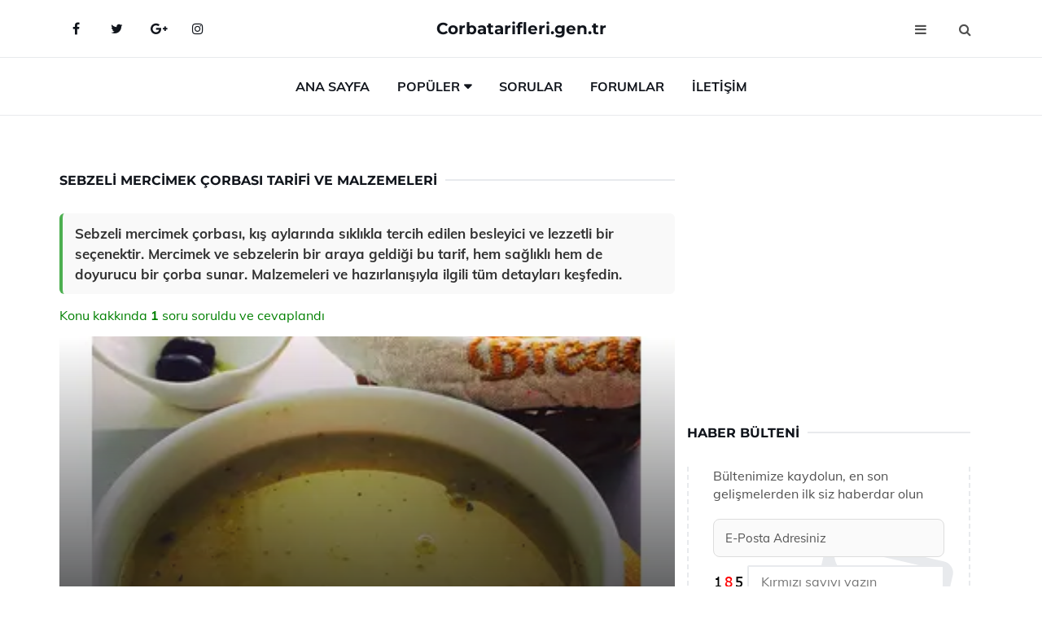

--- FILE ---
content_type: text/html
request_url: https://corbatarifleri.gen.tr/sebzeli-mercimek-corbasi.html
body_size: 11911
content:
<!DOCTYPE html> <html lang="tr" dir="ltr"> <head> <meta charset="utf-8"> <meta name="viewport" content="width=device-width, initial-scale=1"> <title>Sebzeli Mercimek Çorbası Tarifi ve Malzemeleri</title> <meta name="description" content="Sebzeli mercimek çorbası, kış aylarında sıklıkla tercih edilen besleyici ve lezzetli bir seçenektir. Mercimek ve sebzelerin bir araya geldiği bu tarif, hem"> <meta name="keywords" content="sebzeli mercimek çorbası, tarif, sağlıklı çorba, kış yemekleri, vitamin deposu, pratik tarif, düdüklü tencere, sebze çeşitleri, baharatlar, sıcak servis"> <meta name="author" content="corbatarifleri.gen.tr"> <meta name="robots" content="index, follow"> <link rel="canonical" href="https://www.corbatarifleri.gen.tr/sebzeli-mercimek-corbasi.html"> <!-- Favicon --> <link rel="icon" href="/images/favicon.ico" type="image/x-icon"> <link rel="apple-touch-icon" sizes="180x180" href="/images/apple-touch-icon.png"> <meta name="theme-color" content="#ffffff"> <!-- Open Graph --> <meta property="og:type" content="article"> <meta property="og:title" content="Sebzeli Mercimek Çorbası Tarifi ve Malzemeleri"> <meta property="og:description" content="Sebzeli mercimek çorbası, kış aylarında sıklıkla tercih edilen besleyici ve lezzetli bir seçenektir. Mercimek ve sebzelerin bir araya geldiği bu tarif, hem"> <meta property="og:url" content="https://www.corbatarifleri.gen.tr/sebzeli-mercimek-corbasi.html"> <meta property="og:image" content="https://www.corbatarifleri.gen.tr/images/sebzeli-mercimek-corbasi.jpg"> <!-- Structured Data --> <script type="application/ld+json"> { "@context": "https://schema.org", "@type": "Article", "headline": "Sebzeli Mercimek Çorbası Tarifi ve Malzemeleri", "description": "Sebzeli mercimek çorbası, kış aylarında sıklıkla tercih edilen besleyici ve lezzetli bir seçenektir. Mercimek ve sebzelerin bir araya geldiği bu tarif, hem", "image": "https://www.corbatarifleri.gen.tr/images/sebzeli-mercimek-corbasi.jpg", "author": {"@type": "Organization","name": "corbatarifleri.gen.tr"}, "publisher": {"@type": "Organization","name": "corbatarifleri.gen.tr"}, "datePublished": "2025-12-10" } </script> <!-- LCP IMAGE PRELOAD --> <link rel="preload" as="image" fetchpriority="high" href="/images/sebzeli-mercimek-corbasi.jpg"> <!-- JS PRELOAD --> <link rel="preload" href="/js/main.js?v=08TPP" as="script"> <!-- Bootstrap 5 Custom (SENİN İÇİN ÖZEL) --> <link rel="preload" href="/css/bootstrap.min.css?v=08TPP" as="style"> <link rel="stylesheet" href="/css/bootstrap.min.css?v=08TPP"> <noscript><link rel="stylesheet" href="/css/bootstrap.min.css?v=08TPP"></noscript> <!-- FontAwesome --> <link rel="preload" href="/css/font-awesome.min.css" as="style"> <link rel="stylesheet" href="/css/font-awesome.min.css" media="print" onload="this.media='all'"> <noscript><link rel="stylesheet" href="/css/font-awesome.min.css"></noscript> <!-- Custom Font Files --> <link rel="preload" href="/fonts/fonts.css?v=08TPP" as="style"> <link rel="stylesheet" href="/fonts/fonts.css?v=08TPP" media="print" onload="this.media='all'"> <noscript><link rel="stylesheet" href="/fonts/fonts.css?v=08TPP"></noscript> <!-- CRITICAL STYLE.CSS (Menu + Responsive) --> <link rel="preload" href="/css/style.css?v=08TPP" as="style"> <link rel="stylesheet" href="/css/style.css?v=08TPP"> <noscript><link rel="stylesheet" href="/css/style.css?v=08TPP"></noscript> <!-- FONT PRELOAD --> <link rel="preload" href="/fonts/JTUSjIg1_i6t8kCHKm459Wlhyw.woff2" as="font" type="font/woff2" crossorigin> <link rel="preload" href="/fonts/7Auwp_0qiz-afTLGLQ.woff2" as="font" type="font/woff2" crossorigin> <link rel="preload" href="/fonts/fontawesome-webfont.woff2?v=4.7.0" as="font" type="font/woff2" crossorigin> <!-- INLINE CRITICAL FIXES --> <style> /* FontAwesome inline fix */ @font-face { font-family: 'FontAwesome'; src: url('/fonts/fontawesome-webfont.woff2?v=4.7.0') format('woff2'), url('/fonts/fontawesome-webfont.woff?v=4.7.0') format('woff'); font-display: swap; } /* Header/Dropdown CLS fixes */ header { min-height: 60px; } .section { min-height: 250px; } .nav-aside-menu li a { display:block; min-height:22px; line-height:22px; padding:3px 5px; } .nav-menu .dropdown { position:absolute!important; opacity:0!important; visibility:hidden!important; top:100%; left:0; } .nav-menu li.has-dropdown:hover .dropdown { opacity:1!important; visibility:visible!important; } .aside-widget { min-height:60px; } .fa { width:1em; display:inline-block; } </style> </head> <body> <!-- HEADER --> <header id="header" class="headbosluk"> <!-- NAV --> <div id="nav" style="position:fixed;top: 0; width: 100%; z-index:500; background-color:#FFFFFF;"> <!-- Top Nav --> <div id="nav-top"> <div class="container"> <!-- social --> <ul class="nav-social"> <li><a href="#" aria-label="Facebook-main"><i class="fa fa-facebook"></i></a></li> <li><a href="#" aria-label="Twitter-main"><i class="fa fa-twitter"></i></a></li> <li><a href="#" aria-label="google-main"><i class="fa fa-google-plus"></i></a></li> <li><a href="#" aria-label="Instagram-main"><i class="fa fa-instagram"></i></a></li> </ul> <!-- /social --> <!-- logo --> <div class="nav-logo"> <span class="menubaslik"><a href="/index.html" class="logo title">Corbatarifleri.gen.tr</a></span> </div> <!-- /logo --> <!-- search & aside toggle --> <div class="nav-btns"> <button class="aside-btn" aria-label="menu"><i class="fa fa-bars"></i></button> <button class="search-btn" aria-label="search"><i class="fa fa-search"></i></button> <div id="nav-search"> <form method="get" action="/arama/"> <input class="input" name="q" placeholder="Aranacak Kelime..."> </form> <button class="nav-close search-close" aria-label="close"> <span></span> </button> </div> </div> <!-- /search & aside toggle --> </div> </div> <!-- /Top Nav --> <!-- Main Nav --> <div id="nav-bottom"> <div class="container"> <!-- nav --> <ul class="nav-menu"> <li><a href="/index.html">Ana Sayfa</a></li> <li class="has-dropdown megamenu"> <a href="#">Popüler</a> <div class="dropdown"> <div class="dropdown-body"> <div class="row"> <div class="col-md-3"> <ul class="dropdown-list"> <li><a href="/sari-mercimek-corbasi.html">Sarı Mercimek Çorbası Tarifi ve Malzemeleri</a></li> <li><a href="/sutlu-domates-corbasi.html">Sütlü Domates Çorbası Tarifi ve Malzemeleri</a></li> <li><a href="/en-guzel-corba-tarifleri.html">En Güzel Çorba Tarifleri ve Malzemeleri</a></li> <li><a href="/sehriyeli-tarhana-corbasi.html">Şehriyeli Tarhana Çorbası Tarifi ve Malzemeleri</a></li> <li><a href="/soguk-ayran-asi-corbasi.html">Soğuk Ayran Aşı Çorbası Tarifi ve Malzemeleri</a></li> </ul> </div> <div class="col-md-3"> <ul class="dropdown-list"> <li><a href="/sehriyeli-tavuk-suyu-corba.html">Şehriyeli Tavuk Suyu Çorba Tarifi ve Malzemeleri</a></li> <li><a href="/yogurtlu-soguk-corba.html">Yoğurtlu Soğuk Çorba Tarifi ve Malzemeleri</a></li> <li><a href="/bebekler-icin-brokoli-corbasi.html">Bebekler İçin Brokoli Çorbası Tarifi ve Malzemeleri</a></li> <li><a href="/yag-yakici-corba.html">Yağ Yakıcı Çorba Tarifi ve Malzemeleri</a></li> <li><a href="/sarimsak-corbasi.html">Sarımsak Çorbası Tarifi ve Malzemeleri</a></li> </ul> </div> <div class="col-md-3"> <ul class="dropdown-list"> <li><a href="/kiymali-dugun-corbasi.html">Kıymalı Düğün Çorbası Tarifi ve Malzemeleri</a></li> <li><a href="/nohutlu-corba.html">Nohutlu Çorba Tarifi ve Malzemeleri</a></li> <li><a href="/biber-corbasi.html">Biber Çorbası Tarifi ve Malzemeleri</a></li> <li><a href="/emine-beder-corba-tarifleri.html">Emine Beder Çorba Tarifleri ve Malzemeleri</a></li> <li><a href="/mantarli-tavuk-corbasi.html">Mantarlı Tavuk Çorbası Tarifi ve Malzemeleri</a></li> </ul> </div> <div class="col-md-3"> <ul class="dropdown-list"> <li><a href="/bebeklere-tavuk-corbasi.html">Bebeklere Tavuk Çorbası Tarifi ve Malzemeleri</a></li> <li><a href="/salcali-domates-corbasi.html">Salçalı Domates Çorbası Tarifi ve Malzemeleri</a></li> <li><a href="/kiymali-dugun-corbasi.html">Kıymalı Düğün Çorbası Tarifi ve Malzemeleri</a></li> <li><a href="/terbiyeli-domates-corbasi.html">Terbiyeli Domates Çorbası Tarifi ve Malzemeleri</a></li> <li><a href="/gerdan-corbasi.html">Gerdan Çorbası Tarifi ve Malzemeleri</a></li> </ul> </div> </div> </div> </div> </li> <li><a href="/soru">Sorular</a></li> <li><a href="/forum">Forumlar</a></li> <li><a href="/iletisim">İletişim</a></li> </ul> <!-- /nav --> </div> </div> <!-- /Main Nav --> <!-- Aside Nav --> <div id="nav-aside"> <ul class="nav-aside-menu"> <li><a href="/index.html">Ana Sayfa</a></li> <li><a href="/forum">Foruma Soru Sor</a></li> <li><a href="/soru">Sıkça Sorulan Sorular</a></li> <li><a href="/cok-okunan">Çok Okunanlar</a> <li><a href="/editorun-sectigi">Editörün Seçtiği</a></li> <li><a href="/populer">Popüler İçerikler</a></li> <li><a href="/ilginizi-cekebilir">İlginizi Çekebilir</a></li> <li><a href="/iletisim">İletişim</a></li> </ul> <button class="nav-close nav-aside-close" aria-label="close"><span></span></button> </div> <!-- /Aside Nav --> </div> <!-- /NAV --> </header> <!-- /HEADER --> <!-- SECTION --> <div class="section"> <!-- container --> <div class="container"> <!-- row --> <div class="row" style="margin-left:3px; margin-right:3px;"> <div class="col-md-8"> <!-- row --> <div class="row"> <main id="main-content"> <!---- Json NewsArticle ----> <script type="application/ld+json"> { "@context": "https://schema.org", "@type": "NewsArticle", "articleSection": "Genel", "mainEntityOfPage": {"@type": "WebPage", "@id": "https://corbatarifleri.gen.tr/sebzeli-mercimek-corbasi.html"}, "headline": "Sebzeli Mercimek Çorbası Tarifi ve Malzemeleri", "image": { "@type": "ImageObject", "url": "https://corbatarifleri.gen.tr/images/sebzeli-mercimek-corbasi.jpg", "width": 545, "height": 363 }, "datePublished": "2024-09-23T11:37:36+03:00", "dateModified": "2024-09-23T11:37:36+03:00", "wordCount": 462, "inLanguage": "tr-TR", "keywords": "sebzeli mercimek çorbası, tarif, sağlıklı çorba, kış yemekleri, vitamin deposu, pratik tarif, düdüklü tencere, sebze çeşitleri, baharatlar, sıcak servis", "description": "Sebzeli mercimek çorbası, kış aylarında sıklıkla tercih edilen besleyici ve lezzetli bir seçenektir. Mercimek ve sebzelerin bir araya geldiği bu tarif, hem", "articleBody": "Sebzeli mercimek çorbası, kış aylarında sıklıkla tercih edilen besleyici ve lezzetli bir seçenektir. Mercimek ve sebzelerin bir araya geldiği bu tarif, hem sağlıklı hem de doyurucu bir çorba sunar. Malzemeleri ve hazırlanışıyla ilgili tüm detayları keşfedin. Sebzeli Mercimek Çorbası Tarifi ve Malzemeleri Sebzeli mercimek çorbası, besleyici özelliği ve lezzeti ile bilinen, özellikle kış aylarında tercih edilen bir çorbadır. Mercimek, protein kaynağı olmasının yanı sıra lif açısından da zengindir. Bu çorba, sebzelerle zenginleştirildiğinde hem besleyici hem de doyurucu bir alternatif sunar. İşte sebzeli mercimek çorbasının tarifi ve malzemeleri hakkında detaylı bilgiler.Malzemeler Aşağıda sebzeli mercimek çorbası için gerekli olan malzemeler listelenmiştir:1 su bardağı kırmızı mercimek1 adet soğan1 adet havuç1 adet patates2 diş sarımsak1 çay bardağı zeytinyağı6 su bardağı sebze suyu veya su1 tatlı kaşığı tuz1 tatlı kaşığı karabiber1 tatlı kaşığı pul biber (isteğe bağlı)1 tatlı kaşığı kimyonİsteğe bağlı olarak limon suyu ve maydanozHazırlık Aşaması Sebzeli mercimek çorbasının hazırlanış süreci, sabırlı bir şekilde malzemelerin hazırlanmasını ve pişirilmesini gerektirir. Aşağıdaki adımları takip ederek bu lezzetli çorbayı yapabilirsiniz:Öncelikle mercimekleri yıkayın ve süzün.Soğanı, havucu ve patatesi küçük küpler halinde doğrayın.Sarımsakları ince ince doğrayın.Bir tencereye zeytinyağını ekleyin ve ısıtın.Isınan yağa önce soğanı ekleyin ve pembeleşene kadar kavurun.Sonra havuç ve patatesi ekleyin, birkaç dakika daha kavurmaya devam edin.Ardından, sarımsakları ekleyin ve karıştırın.Yıkanmış mercimekleri ekleyin ve birkaç dakika daha kavurun.Son olarak, suyu veya sebze suyunu ekleyin ve kaynamaya bırakın.Kaynadıktan sonra tuz, karabiber, kimyon ve isteğe bağlı olarak pul biberi ekleyin.Çorbayı kısık ateşte mercimekler yumuşayana kadar yaklaşık 20-25 dakika pişirin.Çorba piştikten sonra, bir blender yardımıyla pürüzsüz hale getirin.Servis yapmadan önce isteğe bağlı olarak limon suyu ve maydanoz ekleyebilirsiniz.Besin Değerleri Sebzeli mercimek çorbası, içerdiği malzemeler sayesinde zengin besin değerlerine sahiptir. Özellikle:Yüksek protein ve lif içeriği ile tokluk hissi sağlar.Vitamin ve mineral açısından zengin sebzeler ile bağışıklık sistemini güçlendirir.Kalp sağlığına faydalı olan zeytinyağı ile sağlıklı yağlar içerir.Düşük kalorisi sayesinde diyet programlarına uygun bir seçenektir.Sonuç Sebzeli mercimek çorbası, lezzetli olduğu kadar sağlıklı bir çorbadır. Hem sıcak bir başlangıç olarak hem de ana yemek öncesinde hafif bir seçenek olarak tercih edilebilir. Özellikle kış aylarında soğuk havaların etkisini azaltmak için ideal bir tercihtir. Çorbanın besleyici özelliği ve zengin içeriği, onu her yaştan birey için uygun hale getirir. Denemeniz dileğiyle!", "author": { "@type": "Person", "name": "suraye", "url": "https://corbatarifleri.gen.tr/author/suraye" }, "publisher": { "@type": "Organization", "name": "Çorba Tarifleri", "logo": { "@type": "ImageObject", "url": "https://corbatarifleri.gen.tr/images/logo.png", "width": 600, "height": 60 } } } </script> <!---- Json NewsArticle ----> <!-- row --> <div class="row"> <div class="col-md-12"> <div class="section-row"> <div class="section-title"> <h1 class="title">Sebzeli Mercimek Çorbası Tarifi ve Malzemeleri</h1> </div> <div class="manset-ozet" style="margin-bottom:15px; margin-top:10px;"><b>Sebzeli mercimek çorbası, kış aylarında sıklıkla tercih edilen besleyici ve lezzetli bir seçenektir. Mercimek ve sebzelerin bir araya geldiği bu tarif, hem sağlıklı hem de doyurucu bir çorba sunar. Malzemeleri ve hazırlanışıyla ilgili tüm detayları keşfedin.</b></div> <div style="margin-bottom:15px; margin-top:10px; "><a href="#sorular" style="color:green">Konu kakkında <b>1</b> soru soruldu ve cevaplandı</a></div> <div class="post post-thumb" data-no-lazy="true"> <a class="post-img" href="/sebzeli-mercimek-corbasi.html"> <img src="/images/sebzeli-mercimek-corbasi.jpg" srcset=" /images/130x85/sebzeli-mercimek-corbasi.webp 130w, /images/225x150/sebzeli-mercimek-corbasi.webp 225w, /images/285x190/sebzeli-mercimek-corbasi.webp 285w, /images/360x240/sebzeli-mercimek-corbasi.webp 360w " sizes=" (max-width: 480px) 130px, (max-width: 768px) 225px, (max-width: 1024px) 285px, 360px " width="800" height="400" fetchpriority="high" decoding="async" data-no-lazy="true" style="width:100%;height:auto;max-height:400px;object-fit:cover;" alt="Sebzeli Mercimek Çorbası Tarifi ve Malzemeleri" title="Sebzeli Mercimek Çorbası Tarifi ve Malzemeleri" > </a> </div> <!-- post share --> <div class="section-row"> <div class="post-share"> <a href="https://www.facebook.com/sharer.php?u=https://www.corbatarifleri.gen.tr/sebzeli-mercimek-corbasi.html" class="social-facebook" aria-label="facebook" target="_blank" rel="noreferrer"><i class="fa fa-facebook"></i></a> <a href="https://twitter.com/intent/tweet?text=Sebzeli Mercimek Çorbası Tarifi ve Malzemeleri - https://www.corbatarifleri.gen.tr/sebzeli-mercimek-corbasi.html" class="social-twitter" aria-label="twitter" target="_blank" rel="noreferrer"><i class="fa fa-twitter"></i></a> <a href="https://pinterest.com/pin/create/button/?url=https://www.corbatarifleri.gen.tr/sebzeli-mercimek-corbasi.html&media=https://www.corbatarifleri.gen.tr/images/sebzeli-mercimek-corbasi.jpg&description=Sebzeli Mercimek Çorbası Tarifi ve Malzemeleri" class="social-pinterest" aria-label="pinterest" rel="noreferrer"><i class="fa fa-pinterest"></i></a> <a href="whatsapp://send?text=Sebzeli Mercimek Çorbası Tarifi ve Malzemeleri - https://www.corbatarifleri.gen.tr/sebzeli-mercimek-corbasi.html" aria-label="whatsapp" data-action="share/whatsapp/share" class="social-whatsapp" rel="noreferrer"><i class="fa fa-whatsapp"></i></a> 23 Eylül 2024 </div> </div> <!-- /post share --> <!-- post content --> <div class="baslik-row"> <table width="100%" border="0"> <tr> <td><div><b>Sebzeli Mercimek Çorbası Tarifi ve Malzemeleri</b> </div><div><br></div><div>Sebzeli mercimek çorbası, besleyici özelliği ve lezzeti ile bilinen, özellikle kış aylarında tercih edilen bir çorbadır. Mercimek, protein kaynağı olmasının yanı sıra lif açısından da zengindir. Bu çorba, sebzelerle zenginleştirildiğinde hem besleyici hem de doyurucu bir alternatif sunar. İşte sebzeli mercimek çorbasının tarifi ve malzemeleri hakkında detaylı bilgiler.</div><div><br></div><div><b>Malzemeler</b> </div><div><br></div><div>Aşağıda sebzeli mercimek çorbası için gerekli olan malzemeler listelenmiştir:<ul><li>1 su bardağı kırmızı mercimek</li><li>1 adet soğan</li><li>1 adet havuç</li><li>1 adet patates</li><li>2 diş sarımsak</li><li>1 çay bardağı zeytinyağı</li><li>6 su bardağı sebze suyu veya su</li><li>1 tatlı kaşığı tuz</li><li>1 tatlı kaşığı karabiber</li><li>1 tatlı kaşığı pul biber (isteğe bağlı)</li><li>1 tatlı kaşığı kimyon</li><li>İsteğe bağlı olarak limon suyu ve maydanoz</li></ul></div><div><br></div><div><b>Hazırlık Aşaması</b> </div><div><br></div><div>Sebzeli mercimek çorbasının hazırlanış süreci, sabırlı bir şekilde malzemelerin hazırlanmasını ve pişirilmesini gerektirir. Aşağıdaki adımları takip ederek bu lezzetli çorbayı yapabilirsiniz:</div><ul><li>Öncelikle mercimekleri yıkayın ve süzün.</li><li>Soğanı, havucu ve patatesi küçük küpler halinde doğrayın.</li><li>Sarımsakları ince ince doğrayın.</li><li>Bir tencereye zeytinyağını ekleyin ve ısıtın.</li><li>Isınan yağa önce soğanı ekleyin ve pembeleşene kadar kavurun.</li><li>Sonra havuç ve patatesi ekleyin, birkaç dakika daha kavurmaya devam edin.</li><li>Ardından, sarımsakları ekleyin ve karıştırın.</li><li>Yıkanmış mercimekleri ekleyin ve birkaç dakika daha kavurun.</li><li>Son olarak, suyu veya sebze suyunu ekleyin ve kaynamaya bırakın.</li><li>Kaynadıktan sonra tuz, karabiber, kimyon ve isteğe bağlı olarak pul biberi ekleyin.</li><li>Çorbayı kısık ateşte mercimekler yumuşayana kadar yaklaşık 20-25 dakika pişirin.</li><li>Çorba piştikten sonra, bir blender yardımıyla pürüzsüz hale getirin.</li><li>Servis yapmadan önce isteğe bağlı olarak limon suyu ve maydanoz ekleyebilirsiniz.</li></ul></div><div><br></div><div><b>Besin Değerleri</b> </div><div><br></div><div>Sebzeli mercimek çorbası, içerdiği malzemeler sayesinde zengin besin değerlerine sahiptir. Özellikle:<ul><li>Yüksek protein ve lif içeriği ile tokluk hissi sağlar.</li><li>Vitamin ve mineral açısından zengin sebzeler ile bağışıklık sistemini güçlendirir.</li><li>Kalp sağlığına faydalı olan zeytinyağı ile sağlıklı yağlar içerir.</li><li>Düşük kalorisi sayesinde diyet programlarına uygun bir seçenektir.</li></ul></div><div><br></div><div><b>Sonuç</b> </div><div><br></div><div>Sebzeli mercimek çorbası, lezzetli olduğu kadar sağlıklı bir çorbadır. Hem sıcak bir başlangıç olarak hem de ana yemek öncesinde hafif bir seçenek olarak tercih edilebilir. Özellikle kış aylarında soğuk havaların etkisini azaltmak için ideal bir tercihtir. Çorbanın besleyici özelliği ve zengin içeriği, onu her yaştan birey için uygun hale getirir. Denemeniz dileğiyle!<div><br></div></td> </tr> </table> </div> <p> <!-- /Ek sayfalar ---------> <!-- /Ek sayfalar ---------> <!-- soru sor --> <div class="section-row" id="sorular"> <div class="section-title"> <span class="title menubaslik">Yeni Soru Sor / Yorum Yap</span> </div> <div id="output"> <form id="myform"> <input type="hidden" name="alan" value="yeni-yorum"> <input type="hidden" name="segment" value="6649bd6746c53709d4be60a7"> <div class="row"> <div class="col-md-12"> <div class="form-group"> <textarea class="input" name="yorum" id="yorum" placeholder="Sorunuz yada yorumunuz" required></textarea> </div> </div> <div class="col-md-4"> <div class="form-group"> <input class="input" type="text" name="isim" id="isim" placeholder="İsim" required> </div> </div> <div class="col-md-1"> <div class="form-group"> <img src="/images/sifre.gif" loading="lazy" style="margin-top:5px;" width="40" height="23" alt="şifre" title="şifre" /> </div> </div> <div class="col-md-4"> <div class="form-group"> <input class="input" type="number" name="pass" id="gonder" placeholder="Kırmızı sayıyı yazın" autocomplete="off" required> </div> </div> <div class="col-md-2" > <button class="primary-button" id="btnSubmit">Gönder</button> </div> </div> </form> </div> </div> <!-- /soru sor --> <!-- post comments --> <div class="section-row" style="margin-top:30px;"> <div class="section-title"> <span class="title menubaslik">Sizden Gelen Sorular / Yorumlar </span> </div> <div class="post-comments"> <!-- comment --> <section itemscope itemtype="https://schema.org/QAPage"> <div itemprop="mainEntity" itemscope="" itemtype="https://schema.org/Question"> <meta itemprop="datePublished" content="2024-08-09T13:22:48+03:00"> <span itemprop="author" itemscope itemtype="https://schema.org/Person"> <meta itemprop="name" content="Soruyu Soran Topluluk Ekibi"> <meta itemprop="url" content="https://www.corbatarifleri.gen.tr/sebzeli-mercimek-corbasi.html"> </span> <div class="media" style="margin-bottom:30px;"> <div class="media-left"> <img class="media-object lazyload" src="/img/soru.svg" data-src="/img/soru.svg" width="50" height="50" alt="Soru işareti ikonu" title="Soru" loading="lazy" decoding="async" style="object-fit:contain;"> </div> <div class="media-body"> <div class="media-heading"> <span class="user" itemprop="name">Başay</span> <span class="time"> 09 Ağustos 2024 Cuma </span> </div> <p itemprop="text">Sebzeli mercimek çorbası yaparken en çok hangi sebzeleri tercih ettiniz? Kendi tarifimle karşılaştırdığımda, eklemek istediğim farklı sebzeler arasında kabak ve kereviz var. Sizce bunlar çorbaya nasıl bir tat katabilir? Ayrıca, çorbanın yanında limon suyu ve zeytinyağı eklemenin lezzetini artıracağına katılıyor musunuz?</p> <!--------- cevap bolumu ----------------> <button type="button" onclick="mycevap66b61828c9a92b4bf40d7062()" class="reply" style="cursor:pointer; margin-bottom:20px;"> Cevap yaz </button> <script> function mycevap66b61828c9a92b4bf40d7062() { var x = document.getElementById("diva66b61828c9a92b4bf40d7062"); if (x.style.display === "none") { x.style.display = "block"; } else { x.style.display = "none"; } } </script> <div id="diva66b61828c9a92b4bf40d7062" class="cevap-container" data-yid="66b61828c9a92b4bf40d7062" style="display:none; margin-top:10px;"> <div id="output66b61828c9a92b4bf40d7062" class="cevap-output"> <form class="cevap-form" data-yid="66b61828c9a92b4bf40d7062"> <input type="hidden" name="alan" value="yorum-cevap"> <input type="hidden" name="anasegment" value="6649bd6746c53709d4be60a7"> <input type="hidden" name="segment" value="66b61828c9a92b4bf40d7062"> <div class="row"> <div class="col-md-12"> <div class="form-group"> <textarea class="input" name="yorum" placeholder="Cevabınız" required></textarea> </div> </div> <div class="col-md-5"> <div class="form-group"> <input class="input" type="text" name="isim" placeholder="İsim" required> </div> </div> <div class="col-md-1"> <div class="form-group"> <img src="/images/sifre.gif" loading="lazy" style="margin-top:5px;" width="40" height="23" alt="şifre"> </div> </div> <div class="col-md-3"> <div class="form-group"> <input class="input" type="number" name="pass" placeholder="Kırmızı sayı?" autocomplete="off" required> </div> </div> <div class="col-md-2"> <button class="primary-button cevap-btn" data-yid="66b61828c9a92b4bf40d7062"> Gönder </button> </div> </div> </form> </div> </div> <!--------- cevap bolumu ----------------> <div style="font-size:13px;display:none"><span itemprop="answerCount">1</span>. Cevap</div> <div itemprop="suggestedAnswer" itemscope itemtype="http://schema.org/Answer"> <meta itemprop="datePublished" content="2024-08-09T13:22:48+03:00"> <meta itemprop="url" content="https://www.corbatarifleri.gen.tr/sebzeli-mercimek-corbasi.html"> <span itemprop="author" itemscope itemtype="https://schema.org/Person"> <meta itemprop="name" content="Site Destek Ekibi"> <meta itemprop="url" content="https://www.corbatarifleri.gen.tr/sebzeli-mercimek-corbasi.html"> </span> <meta itemprop="upvoteCount" content="5"> <div class="media media-author"> <div class="media-left"> <img class="media-object lazyload" data-src="/img/cevap.svg" src="/img/cevap.svg" width="50" height="50" style="object-fit:cover;" alt="cevap" title="cevap" loading="lazy" decoding="async"> </div> <div class="media-body"> <div class="media-heading"> <span class="admin" itemprop="name">Admin</span> <span class="time"> 09 Ağustos 2024 Cuma </span> </div> <p itemprop="text">Merhaba Başay,<br><br><b>Sebzelerin Tercihi</b> <br>Sebzeli mercimek çorbası yaparken, genellikle havuç, soğan, patates ve sarımsak gibi temel sebzeleri tercih ediyorum. Ancak, kabak ve kereviz eklemek harika bir fikir! Kabak, çorbaya hafif bir tat ve kremsi bir doku katarken, kereviz ise güzel bir aromatik lezzet sağlayacaktır. Bu ikili, çorbanın besin değerini artırırken aynı zamanda damak tadını da zenginleştirecektir.<br><br><b>Limon Suyu ve Zeytinyağı</b> <br>Çorbanın yanında limon suyu ve zeytinyağı eklemenin lezzeti artıracağına katılıyorum. Limon suyu, çorbanın genel lezzetini canlandırırken, zeytinyağı da zengin bir tat ve sağlıklı yağlar ekler. Bu iki malzeme, çorbanın daha taze ve ferah bir tat almasına yardımcı olacaktır. Denemelerinizde başarılar dilerim!</p> </div> </div> <!-- /comment --> </div> </div> <!-- /comment --> </div> </section> </div> </div> <!-- /post comments --> </div> </div> </div> </main> <!-- ad --> <div class="col-md-12 section-row text-center"> <script async src="https://pagead2.googlesyndication.com/pagead/js/adsbygoogle.js?client=ca-pub-9272774750056571" crossorigin="anonymous"></script> <!-- 338 x 280 orta --> <ins class="adsbygoogle" style="display:block" data-ad-client="ca-pub-9272774750056571" data-ad-slot="2034703236" data-ad-format="auto" data-full-width-responsive="true"></ins> <script> (adsbygoogle = window.adsbygoogle || []).push({}); </script> </div> <!-- /ad --> <div class="col-md-12"> <div class="section-title"> <span class="title menubaslik">Çok Okunanlar</span> </div> </div> <!-- post --> <div class="col-md-6"> <div class="post"> <a class="post-img" href="/tutmac-corbasi.html"> <picture> <!-- Mobil için daha küçük boyut --> <source srcset="/images/285x190/tutmac-corbasi(1).webp" media="(max-width: 480px)" type="image/webp"> <!-- Varsayılan masaüstü (senin şu anki kodun ile aynı) --> <source srcset="/images/360x240/tutmac-corbasi(1).webp" type="image/webp"> <!-- Lazyload img fallback (senin mevcut kodun ile birebir aynı) --> <img data-src="/images/360x240/tutmac-corbasi(1).webp" src="/images/360x240/tutmac-corbasi(1).webp" width="360" height="240" style="object-fit:cover;object-position:center;" alt="Tutmaç Çorbası Tarifi ve Malzemeleri" title="Tutmaç Çorbası Tarifi ve Malzemeleri" class="lazyload" > </picture> </a> </a> <div class="post-body"> <div class="post-category"> <a href="/cok-okunan" title="Çok Okunan">Çok Okunan</a> </div> <span class="post-title linkbaslik"><a href="/tutmac-corbasi.html">Tutmaç Çorbası Tarifi ve Malzemeleri</a></span> <ul class="post-meta"> <li> 25 Eylül 2024 Çarşamba </li> </ul> </div> </div> </div> <!-- /post --> <!-- post --> <div class="col-md-6"> <div class="post"> <a class="post-img" href="/terbiyeli-et-corbasi.html"> <picture> <!-- Mobil için daha küçük boyut --> <source srcset="/images/285x190/terbiyeli-et-corbasi-8373.webp" media="(max-width: 480px)" type="image/webp"> <!-- Varsayılan masaüstü (senin şu anki kodun ile aynı) --> <source srcset="/images/360x240/terbiyeli-et-corbasi-8373.webp" type="image/webp"> <!-- Lazyload img fallback (senin mevcut kodun ile birebir aynı) --> <img data-src="/images/360x240/terbiyeli-et-corbasi-8373.webp" src="/images/360x240/terbiyeli-et-corbasi-8373.webp" width="360" height="240" style="object-fit:cover;object-position:center;" alt="Terbiyeli Et Çorbası Tarifi ve Malzemeleri" title="Terbiyeli Et Çorbası Tarifi ve Malzemeleri" class="lazyload" > </picture> </a> <div class="post-body"> <div class="post-category"> <a href="/cok-okunan" title="Çok Okunan">Çok Okunan</a> </div> <span class="post-title linkbaslik"><a href="/terbiyeli-et-corbasi.html">Terbiyeli Et Çorbası Tarifi ve Malzemeleri</a></span> <ul class="post-meta"> <li> 24 Eylül 2024 Salı </li> </ul> </div> </div> </div> <!-- /post --> <div class="clearfix visible-md visible-lg"></div> <!-- post --> <div class="col-md-6"> <div class="post"> <a class="post-img" href="/terbiyeli-domates-corbasi.html"> <picture> <!-- Mobil için daha küçük boyut --> <source srcset="/images/285x190/terbiyeli-domates-corbasi-9785.webp" media="(max-width: 480px)" type="image/webp"> <!-- Varsayılan masaüstü (senin şu anki kodun ile aynı) --> <source srcset="/images/360x240/terbiyeli-domates-corbasi-9785.webp" type="image/webp"> <!-- Lazyload img fallback (senin mevcut kodun ile birebir aynı) --> <img data-src="/images/360x240/terbiyeli-domates-corbasi-9785.webp" src="/images/360x240/terbiyeli-domates-corbasi-9785.webp" width="360" height="240" style="object-fit:cover;object-position:center;" alt="Terbiyeli Domates Çorbası Tarifi ve Malzemeleri" title="Terbiyeli Domates Çorbası Tarifi ve Malzemeleri" class="lazyload" > </picture> </a> <div class="post-body"> <div class="post-category"> <a href="/cok-okunan" title="Çok Okunan">Çok Okunan</a> </div> <span class="post-title linkbaslik"><a href="/terbiyeli-domates-corbasi.html">Terbiyeli Domates Çorbası Tarifi ve Malzemeleri</a></span> <ul class="post-meta"> <li> 22 Eylül 2024 Pazar </li> </ul> </div> </div> </div> <!-- /post --> <!-- post --> <div class="col-md-6"> <div class="post"> <a class="post-img" href="/yalanci-iskembe-corbasi.html"> <picture> <!-- Mobil için daha küçük boyut --> <source srcset="/images/285x190/yalanci-iskembe-corbasi(1).webp" media="(max-width: 480px)" type="image/webp"> <!-- Varsayılan masaüstü (senin şu anki kodun ile aynı) --> <source srcset="/images/360x240/yalanci-iskembe-corbasi(1).webp" type="image/webp"> <!-- Lazyload img fallback (senin mevcut kodun ile birebir aynı) --> <img data-src="/images/360x240/yalanci-iskembe-corbasi(1).webp" src="/images/360x240/yalanci-iskembe-corbasi(1).webp" width="360" height="240" style="object-fit:cover;object-position:center;" alt="Yalancı İşkembe Çorbası Tarifi ve Malzemeleri" title="Yalancı İşkembe Çorbası Tarifi ve Malzemeleri" class="lazyload" > </picture> </a> <div class="post-body"> <div class="post-category"> <a href="/cok-okunan" title="Çok Okunan">Çok Okunan</a> </div> <span class="post-title linkbaslik"><a href="/yalanci-iskembe-corbasi.html">Yalancı İşkembe Çorbası Tarifi ve Malzemeleri</a></span> <ul class="post-meta"> <li> 19 Eylül 2024 Perşembe </li> </ul> </div> </div> </div> <!-- /post --> </div> <!-- /row --> <!-- ad --> <div class="col-md-12 section-row text-center"> <script async src="https://pagead2.googlesyndication.com/pagead/js/adsbygoogle.js?client=ca-pub-9272774750056571" crossorigin="anonymous"></script> <!-- 338 x 280 orta --> <ins class="adsbygoogle" style="display:block" data-ad-client="ca-pub-9272774750056571" data-ad-slot="2034703236" data-ad-format="auto" data-full-width-responsive="true"></ins> <script> (adsbygoogle = window.adsbygoogle || []).push({}); </script> </div> <!-- /ad --> <!-- row --> <div class="row"> <div class="col-md-12"> <div class="section-title"> <span class="title menubaslik">Popüler İçerikler</span> </div> </div> <!-- post --> <div class="col-md-4"> <div class="post post-sm"> <a class="post-img" href="/tavuk-paca-corbasi.html"><img data-src="/images/225x150/tavuk-paca-corbasi.webp" src="/images/225x150/tavuk-paca-corbasi.webp" width="225" height="150" style="object-fit:cover;object-position:center;" aria-label="Tavuk Paça Çorbası Tarifi ve Malzemeleri" alt="Tavuk Paça Çorbası Tarifi ve Malzemeleri" title="Tavuk Paça Çorbası Tarifi ve Malzemeleri" class="lazyload"></a> <div class="post-body"> <div class="post-category"> <a href="/populer">Popüler İçerik</a> </div> <span class="post-title linkbaslik title-sm"><a href="/tavuk-paca-corbasi.html">Tavuk Paça Çorbası Tarifi ve Malzemeleri</a></span> <ul class="post-meta"> <li> 23 Eylül 2024 Pazartesi </li> </ul> </div> </div> </div> <!-- /post --> <!-- post --> <div class="col-md-4"> <div class="post post-sm"> <a class="post-img" href="/pirasa-corbasi.html"><img data-src="/images/225x150/pirasa-corbasi(2).webp" src="/images/225x150/pirasa-corbasi(2).webp" width="225" height="150" style="object-fit:cover;object-position:center;" aria-label="Pırasa Çorbası Tarifi ve Malzemeleri" alt="Pırasa Çorbası Tarifi ve Malzemeleri" title="Pırasa Çorbası Tarifi ve Malzemeleri" class="lazyload"></a> <div class="post-body"> <div class="post-category"> <a href="/populer">Popüler İçerik</a> </div> <span class="post-title linkbaslik title-sm"><a href="/pirasa-corbasi.html">Pırasa Çorbası Tarifi ve Malzemeleri</a></span> <ul class="post-meta"> <li> 21 Eylül 2024 Cumartesi </li> </ul> </div> </div> </div> <!-- /post --> <!-- post --> <div class="col-md-4"> <div class="post post-sm"> <a class="post-img" href="/bacakli-corba.html"><img data-src="/images/225x150/bacakli-corba.webp" src="/images/225x150/bacakli-corba.webp" width="225" height="150" style="object-fit:cover;object-position:center;" aria-label="Bacaklı Çorba Tarifi ve Malzemeleri" alt="Bacaklı Çorba Tarifi ve Malzemeleri" title="Bacaklı Çorba Tarifi ve Malzemeleri" class="lazyload"></a> <div class="post-body"> <div class="post-category"> <a href="/editorun-sectigi">Editörün Seçtiği</a> </div> <span class="post-title linkbaslik title-sm"><a href="/bacakli-corba.html">Bacaklı Çorba Tarifi ve Malzemeleri</a></span> <ul class="post-meta"> <li> 19 Eylül 2024 Perşembe </li> </ul> </div> </div> </div> <!-- /post --> </div> <!-- /row --> <!-- row --> <div class="row"> <div class="col-md-12"> <div class="section-title"> <span class="title menubaslik">Editörün Seçtiği</span> </div> </div> <!-- post --> <div class="col-md-4"> <div class="post post-sm"> <a class="post-img" href="/soguk-ayran-corbasi.html"><img data-src="/images/225x150/soguk-ayran-corbasş.webp" src="/images/225x150/soguk-ayran-corbasş.webp" width="225" height="150" style="object-fit:cover;object-position:center;" aria-label="Soğuk Ayran Çorbası Tarifi ve Malzemeleri" alt="Soğuk Ayran Çorbası Tarifi ve Malzemeleri" title="Soğuk Ayran Çorbası Tarifi ve Malzemeleri" class="lazyload"></a> <div class="post-body"> <div class="post-category"> <a href="/editorun-sectigi">Editörün Seçtiği</a> </div> <span class="post-title linkbaslik title-sm"><a href="/soguk-ayran-corbasi.html">Soğuk Ayran Çorbası Tarifi ve Malzemeleri</a></span> <ul class="post-meta"> <li> 24 Eylül 2024 Salı </li> </ul> </div> </div> </div> <!-- /post --> <!-- post --> <div class="col-md-4"> <div class="post post-sm"> <a class="post-img" href="/kiymali-domates-corbasi.html"><img data-src="/images/225x150/kiymali-domates-corbasi-7414.webp" src="/images/225x150/kiymali-domates-corbasi-7414.webp" width="225" height="150" style="object-fit:cover;object-position:center;" aria-label="Kıymalı Domates Çorbası Tarifi ve Malzemeleri" alt="Kıymalı Domates Çorbası Tarifi ve Malzemeleri" title="Kıymalı Domates Çorbası Tarifi ve Malzemeleri" class="lazyload"></a> <div class="post-body"> <div class="post-category"> <a href="/editorun-sectigi">Editörün Seçtiği</a> </div> <span class="post-title linkbaslik title-sm"><a href="/kiymali-domates-corbasi.html">Kıymalı Domates Çorbası Tarifi ve Malzemeleri</a></span> <ul class="post-meta"> <li> 21 Eylül 2024 Cumartesi </li> </ul> </div> </div> </div> <!-- /post --> <!-- post --> <div class="col-md-4"> <div class="post post-sm"> <a class="post-img" href="/tavuk-suyu-corba-terbiyesi.html"><img data-src="/images/225x150/tavuk-suyu-corba-terbiyesi.webp" src="/images/225x150/tavuk-suyu-corba-terbiyesi.webp" width="225" height="150" style="object-fit:cover;object-position:center;" aria-label="Tavuk Suyu Çorba Terbiyesi Tarifi ve Malzemeleri" alt="Tavuk Suyu Çorba Terbiyesi Tarifi ve Malzemeleri" title="Tavuk Suyu Çorba Terbiyesi Tarifi ve Malzemeleri" class="lazyload"></a> <div class="post-body"> <div class="post-category"> <a href="/editorun-sectigi">Editörün Seçtiği</a> </div> <span class="post-title linkbaslik title-sm"><a href="/tavuk-suyu-corba-terbiyesi.html">Tavuk Suyu Çorba Terbiyesi Tarifi ve Malzemeleri</a></span> <ul class="post-meta"> <li> 30 Eylül 2024 Pazartesi </li> </ul> </div> </div> </div> <!-- /post --> </div> <!-- /row --> <!-- row --> <div class="row"> <div class="col-md-12"> <div class="section-title"> <span class="title menubaslik">İlginizi Çekebilir</span> </div> </div> <!-- post --> <div class="col-md-4"> <div class="post post-sm"> <a class="post-img" href="/sutlu-tarhana-corbasi.html"> <picture> <!-- Mobil cihazlar için (130x85) --> <source srcset="/images/130x85/sutlu-tarhana-corbasi-2289.webp" media="(max-width: 480px)" type="image/webp"> <!-- Tablet / Orta ekran (225x150) --> <source srcset="/images/225x150/sutlu-tarhana-corbasi-2289.webp" media="(max-width: 768px)" type="image/webp"> <!-- Masaüstü varsayılan (225x150) --> <source srcset="/images/225x150/sutlu-tarhana-corbasi-2289.webp" type="image/webp"> <!-- Lazyload fallback (senin orijinal kodunun aynısı) --> <img data-src="/images/225x150/sutlu-tarhana-corbasi-2289.webp" src="/images/225x150/sutlu-tarhana-corbasi-2289.webp" width="225" height="150" style="object-fit:cover;object-position:center;" alt="Sütlü Tarhana Çorbası Tarifi ve Malzemeleri" title="Sütlü Tarhana Çorbası Tarifi ve Malzemeleri" class="lazyload"> </picture> </a> <div class="post-body"> <div class="post-category"> <a href="/ilginizi-cekebilir">İlginizi Çekebilir</a> </div> <span class="post-title linkbaslik title-sm"><a href="/sutlu-tarhana-corbasi.html">Sütlü Tarhana Çorbası Tarifi ve Malzemeleri</a></span> <ul class="post-meta"> <li> 21 Eylül 2024 Cumartesi </li> </ul> </div> </div> </div> <!-- /post --> <!-- post --> <div class="col-md-4"> <div class="post post-sm"> <a class="post-img" href="/sulu-kofte-corbasi.html"> <picture> <!-- Mobil cihazlar için (130x85) --> <source srcset="/images/130x85/sulu-kofte-corbasi.webp" media="(max-width: 480px)" type="image/webp"> <!-- Tablet / Orta ekran (225x150) --> <source srcset="/images/225x150/sulu-kofte-corbasi.webp" media="(max-width: 768px)" type="image/webp"> <!-- Masaüstü varsayılan (225x150) --> <source srcset="/images/225x150/sulu-kofte-corbasi.webp" type="image/webp"> <!-- Lazyload fallback (senin orijinal kodunun aynısı) --> <img data-src="/images/225x150/sulu-kofte-corbasi.webp" src="/images/225x150/sulu-kofte-corbasi.webp" width="225" height="150" style="object-fit:cover;object-position:center;" alt="Sulu Köfte Çorbası Tarifi ve Malzemeleri" title="Sulu Köfte Çorbası Tarifi ve Malzemeleri" class="lazyload"> </picture> </a> <div class="post-body"> <div class="post-category"> <a href="/ilginizi-cekebilir">İlginizi Çekebilir</a> </div> <span class="post-title linkbaslik title-sm"><a href="/sulu-kofte-corbasi.html">Sulu Köfte Çorbası Tarifi ve Malzemeleri</a></span> <ul class="post-meta"> <li> 23 Eylül 2024 Pazartesi </li> </ul> </div> </div> </div> <!-- /post --> <!-- post --> <div class="col-md-4"> <div class="post post-sm"> <a class="post-img" href="/bizim-hazir-corba.html"> <picture> <!-- Mobil cihazlar için (130x85) --> <source srcset="/images/130x85/bizim-hazir-corba.webp" media="(max-width: 480px)" type="image/webp"> <!-- Tablet / Orta ekran (225x150) --> <source srcset="/images/225x150/bizim-hazir-corba.webp" media="(max-width: 768px)" type="image/webp"> <!-- Masaüstü varsayılan (225x150) --> <source srcset="/images/225x150/bizim-hazir-corba.webp" type="image/webp"> <!-- Lazyload fallback (senin orijinal kodunun aynısı) --> <img data-src="/images/225x150/bizim-hazir-corba.webp" src="/images/225x150/bizim-hazir-corba.webp" width="225" height="150" style="object-fit:cover;object-position:center;" alt="Bizim Hazır Çorba Tarifi ve Malzemeleri" title="Bizim Hazır Çorba Tarifi ve Malzemeleri" class="lazyload"> </picture> </a> <div class="post-body"> <div class="post-category"> <a href="/ilginizi-cekebilir">İlginizi Çekebilir</a> </div> <span class="post-title linkbaslik title-sm"><a href="/bizim-hazir-corba.html">Bizim Hazır Çorba Tarifi ve Malzemeleri</a></span> <ul class="post-meta"> <li> 23 Eylül 2024 Pazartesi </li> </ul> </div> </div> </div> <!-- /post --> </div> <!-- /row --> </div> <div class="col-md-4"> <!-- ad widget--> <div class="aside-widget text-center"> <script async src="https://pagead2.googlesyndication.com/pagead/js/adsbygoogle.js?client=ca-pub-9272774750056571" crossorigin="anonymous"></script> <!-- 338 x 280 orta --> <ins class="adsbygoogle" style="display:block" data-ad-client="ca-pub-9272774750056571" data-ad-slot="2034703236" data-ad-format="auto" data-full-width-responsive="true"></ins> <script> (adsbygoogle = window.adsbygoogle || []).push({}); </script> </div> <!-- /ad widget --> <!-- newsletter widget --> <div class="aside-widget"> <div class="section-title"> <span class="title menubaslik">Haber Bülteni</span> </div> <div class="newsletter-widget"> <div id="output-ao" style="z-index:9999;"> <form id="bulten-ao"> <input type="hidden" name="alan" value="bulten"> <input type="hidden" name="site" value="corbatarifleri.gen.tr"> <p>Bültenimize kaydolun, en son gelişmelerden ilk siz haberdar olun</p> <input class="newsletter-input" name="email" placeholder="E-Posta Adresiniz" required> <div class="divTable"> <div class="divTableBody"> <div class="divTableRow"> <div class="divTableCell"><img src="/images/sifre.gif" loading="lazy" style="margin-bottom:5px;" width="40" height="23" alt="şifre" title="şifre" /></div> <div class="divTableCell"><input class="input" type="number" name="pass" id="gonder" placeholder="Kırmızı sayıyı yazın" autocomplete="off" required></div> </div> </div> </div> <button class="primary-button" id="btnSubmit-ao">Kaydol</button> </form> </div> </div> </div> <!-- /newsletter widget --> <!-- post widget --> <div class="aside-widget"> <div class="section-title"> <span class="title menubaslik">Popüler İçerik</span> </div> <!-- post --> <div class="post post-widget"> <a class="post-img" href="/havuclu-mercimek-corbasi.html"><img data-src="/images/130x85/havuclu-mercimek-corbasi-5485.webp" src="/images/130x85/havuclu-mercimek-corbasi-5485.webp" width="130" height="85" style="object-fit:cover;object-position:center;" aria-label="Havuçlu Mercimek Çorbası Tarifi ve Malzemeleri" alt="Havuçlu Mercimek Çorbası Tarifi ve Malzemeleri" title="Havuçlu Mercimek Çorbası Tarifi ve Malzemeleri" class="lazyload"></a> <div class="post-body"> <ul class="post-meta"> <li> 25 Eylül 2024 Çarşamba </li> </ul> <span class="post-title linkbaslik"><a href="/havuclu-mercimek-corbasi.html">Havuçlu Mercimek Çorbası Tarifi ve Malzemeleri</a></span> </div> </div> <!-- /post --> <!-- post --> <div class="post post-widget"> <a class="post-img" href="/kofteli-corba.html"><img data-src="/images/130x85/koftelcorba.webp" src="/images/130x85/koftelcorba.webp" width="130" height="85" style="object-fit:cover;object-position:center;" aria-label="Köfteli Çorba Tarifi ve Malzemeleri" alt="Köfteli Çorba Tarifi ve Malzemeleri" title="Köfteli Çorba Tarifi ve Malzemeleri" class="lazyload"></a> <div class="post-body"> <ul class="post-meta"> <li> 22 Eylül 2024 Pazar </li> </ul> <span class="post-title linkbaslik"><a href="/kofteli-corba.html">Köfteli Çorba Tarifi ve Malzemeleri</a></span> </div> </div> <!-- /post --> <!-- post --> <div class="post post-widget"> <a class="post-img" href="/terbiyeli-arpa-sehriye-corbasi.html"><img data-src="/images/130x85/terbiyeli-arpa-sehriye-corbasi.webp" src="/images/130x85/terbiyeli-arpa-sehriye-corbasi.webp" width="130" height="85" style="object-fit:cover;object-position:center;" aria-label="Terbiyeli Arpa Şehriye Çorbası Tarifi ve Malzemeleri" alt="Terbiyeli Arpa Şehriye Çorbası Tarifi ve Malzemeleri" title="Terbiyeli Arpa Şehriye Çorbası Tarifi ve Malzemeleri" class="lazyload"></a> <div class="post-body"> <ul class="post-meta"> <li> 23 Eylül 2024 Pazartesi </li> </ul> <span class="post-title linkbaslik"><a href="/terbiyeli-arpa-sehriye-corbasi.html">Terbiyeli Arpa Şehriye Çorbası Tarifi ve Malzemeleri</a></span> </div> </div> <!-- /post --> <!-- post --> <div class="post post-widget"> <a class="post-img" href="/minestrone-corba.html"><img data-src="/images/130x85/minestrone-corbasi.webp" src="/images/130x85/minestrone-corbasi.webp" width="130" height="85" style="object-fit:cover;object-position:center;" aria-label="Minestrone Çorba Tarifi ve Malzemeleri" alt="Minestrone Çorba Tarifi ve Malzemeleri" title="Minestrone Çorba Tarifi ve Malzemeleri" class="lazyload"></a> <div class="post-body"> <ul class="post-meta"> <li> 22 Eylül 2024 Pazar </li> </ul> <span class="post-title linkbaslik"><a href="/minestrone-corba.html">Minestrone Çorba Tarifi ve Malzemeleri</a></span> </div> </div> <!-- /post --> <!-- post --> <div class="post post-widget"> <a class="post-img" href="/corba-terbiyesi-nasil-yapilir.html"><img data-src="/images/130x85/corba-terbiyesi-nasil-yapilir.webp" src="/images/130x85/corba-terbiyesi-nasil-yapilir.webp" width="130" height="85" style="object-fit:cover;object-position:center;" aria-label="Çorba Terbiyesi Nasıl Yapılır?" alt="Çorba Terbiyesi Nasıl Yapılır?" title="Çorba Terbiyesi Nasıl Yapılır?" class="lazyload"></a> <div class="post-body"> <ul class="post-meta"> <li> 20 Eylül 2024 Cuma </li> </ul> <span class="post-title linkbaslik"><a href="/corba-terbiyesi-nasil-yapilir.html">Çorba Terbiyesi Nasıl Yapılır?</a></span> </div> </div> <!-- /post --> </div> <!-- /post widget --> <!-- ad widget--> <div class="aside-widget text-center"> <script async src="https://pagead2.googlesyndication.com/pagead/js/adsbygoogle.js?client=ca-pub-9272774750056571" crossorigin="anonymous"></script> <!-- 338 x 280 orta --> <ins class="adsbygoogle" style="display:block" data-ad-client="ca-pub-9272774750056571" data-ad-slot="2034703236" data-ad-format="auto" data-full-width-responsive="true"></ins> <script> (adsbygoogle = window.adsbygoogle || []).push({}); </script> </div> <!-- /ad widget --> </div> </div> <!-- /row --> </div> <!-- /container --> </div> <!-- /SECTION --> <!-- SECTION --> <div class="section"> <!-- container --> <div class="container"> <!-- row --> <div class="row"> <!-- ad --> <div class="col-md-12 section-row text-center"> <script async src="https://pagead2.googlesyndication.com/pagead/js/adsbygoogle.js?client=ca-pub-9272774750056571" crossorigin="anonymous"></script> <!-- 338 x 280 orta --> <ins class="adsbygoogle" style="display:block" data-ad-client="ca-pub-9272774750056571" data-ad-slot="2034703236" data-ad-format="auto" data-full-width-responsive="true"></ins> <script> (adsbygoogle = window.adsbygoogle || []).push({}); </script> </div> <!-- /ad --> </div> <!-- /row --> </div> <!-- /container --> </div> <!-- /SECTION --> <!-- SECTION --> <div class="section"> <!-- container --> <div class="container"> <!-- row --> <div class="row"> <div class="col-md-4"> <div class="section-title"> <span class="title menubaslik">Güncel</span> </div> <!-- post --> <div class="post"> <a class="post-img" href="/aya-corbasi.html"> <picture> <!-- Mobil için daha küçük boyut --> <source srcset="/images/285x190/aya-corbasi.webp" media="(max-width: 480px)" type="image/webp"> <!-- Varsayılan masaüstü (senin şu anki kodun ile aynı) --> <source srcset="/images/360x240/aya-corbasi.webp" type="image/webp"> <!-- Lazyload img fallback (senin mevcut kodun ile birebir aynı) --> <img data-src="/images/360x240/aya-corbasi.webp" src="/images/360x240/aya-corbasi.webp" width="360" height="240" style="object-fit:cover;object-position:center;" alt="Aya Çorbası Tarifi ve Malzemeleri" title="Aya Çorbası Tarifi ve Malzemeleri" class="lazyload" > </picture> </a> <div class="post-body"> <div class="post-category"> <a href="/guncel">Güncel</a> </div> <span class="post-title linkbaslik"><a href="/aya-corbasi.html">Aya Çorbası Tarifi ve Malzemeleri</a></span> <ul class="post-meta"> <li> 20 Eylül 2024 Cuma </li> </ul> </div> </div> <!-- /post --> </div> <div class="col-md-4"> <div class="section-title"> <span class="title menubaslik">Güncel</span> </div> <!-- post --> <div class="post"> <a class="post-img" href="/4-aylik-bebek-corbalari.html"> <picture> <!-- Mobil için daha küçük boyut --> <source srcset="/images/285x190/4-aylik-bebek-corbasi.webp" media="(max-width: 480px)" type="image/webp"> <!-- Varsayılan masaüstü (senin şu anki kodun ile aynı) --> <source srcset="/images/360x240/4-aylik-bebek-corbasi.webp" type="image/webp"> <!-- Lazyload img fallback (senin mevcut kodun ile birebir aynı) --> <img data-src="/images/360x240/4-aylik-bebek-corbasi.webp" src="/images/360x240/4-aylik-bebek-corbasi.webp" width="360" height="240" style="object-fit:cover;object-position:center;" alt="4 Aylık Bebek Çorbaları Tarifi ve Malzemeleri" title="4 Aylık Bebek Çorbaları Tarifi ve Malzemeleri" class="lazyload" > </picture> </a> <div class="post-body"> <div class="post-category"> <a href="/guncel">Güncel</a> </div> <span class="post-title linkbaslik"><a href="/4-aylik-bebek-corbalari.html">4 Aylık Bebek Çorbaları Tarifi ve Malzemeleri</a></span> <ul class="post-meta"> <li> 24 Eylül 2024 Salı </li> </ul> </div> </div> <!-- /post --> </div> <div class="col-md-4"> <div class="section-title"> <span class="title menubaslik">Güncel</span> </div> <!-- post --> <div class="post"> <a class="post-img" href="/arpa-sehriyeli-tavuk-corbasi.html"> <picture> <!-- Mobil için daha küçük boyut --> <source srcset="/images/285x190/arpa-sehriyeli-tavuk-corbasi.webp" media="(max-width: 480px)" type="image/webp"> <!-- Varsayılan masaüstü (senin şu anki kodun ile aynı) --> <source srcset="/images/360x240/arpa-sehriyeli-tavuk-corbasi.webp" type="image/webp"> <!-- Lazyload img fallback (senin mevcut kodun ile birebir aynı) --> <img data-src="/images/360x240/arpa-sehriyeli-tavuk-corbasi.webp" src="/images/360x240/arpa-sehriyeli-tavuk-corbasi.webp" width="360" height="240" style="object-fit:cover;object-position:center;" alt="Arpa Şehriyeli Tavuk Çorbası Tarifi ve Malzemeleri" title="Arpa Şehriyeli Tavuk Çorbası Tarifi ve Malzemeleri" class="lazyload" > </picture> </a> <div class="post-body"> <div class="post-category"> <a href="/guncel">Güncel</a> </div> <span class="post-title linkbaslik"><a href="/arpa-sehriyeli-tavuk-corbasi.html" title="Arpa Şehriyeli Tavuk Çorbası Tarifi ve Malzemeleri">Arpa Şehriyeli Tavuk Çorbası Tarifi ve Malzemeleri</a></span> <ul class="post-meta"> <li> 25 Eylül 2024 Çarşamba </li> </ul> </div> </div> <!-- /post --> </div> </div> <!-- /row --> <!-- row --> <div class="row"> <div class="col-md-4"> <!-- post --> <div class="post post-widget"> <a class="post-img" href="/bulgurlu-yayla-corbasi.html"><img data-src="/images/130x85/bulgurlu-yayla-corbasi-7526.webp" src="/images/130x85/bulgurlu-yayla-corbasi-7526.webp" width="130" height="85" style="object-fit:cover;object-position:center;" aria-label="Bulgurlu Yayla Çorbası Tarifi ve Malzemeleri" alt="Bulgurlu Yayla Çorbası Tarifi ve Malzemeleri" title="Bulgurlu Yayla Çorbası Tarifi ve Malzemeleri" class="lazyload"></a> <div class="post-body"> <ul class="post-meta"> <li> 21 Eylül 2024 Cumartesi </li> </ul> <span class="post-title linkbaslik"><a href="/bulgurlu-yayla-corbasi.html">Bulgurlu Yayla Çorbası Tarifi ve Malzemeleri</a></span> </div> </div> <!-- /post --> <!-- post --> <div class="post post-widget"> <a class="post-img" href="/kremali-sehriye-corbasi.html"><img data-src="/images/130x85/kremali-sehriye-corbasi.webp" src="/images/130x85/kremali-sehriye-corbasi.webp" width="130" height="85" style="object-fit:cover;object-position:center;" aria-label="Kremalı Şehriye Çorbası Tarifi ve Malzemeleri" alt="Kremalı Şehriye Çorbası Tarifi ve Malzemeleri" title="Kremalı Şehriye Çorbası Tarifi ve Malzemeleri" class="lazyload"></a> <div class="post-body"> <ul class="post-meta"> <li> 21 Eylül 2024 Cumartesi </li> </ul> <span class="post-title linkbaslik"><a href="/kremali-sehriye-corbasi.html">Kremalı Şehriye Çorbası Tarifi ve Malzemeleri</a></span> </div> </div> <!-- /post --> <!-- post --> <div class="post post-widget"> <a class="post-img" href="/tatli-kabak-corbasi.html"><img data-src="/images/130x85/tatli-kabak-corbasi-8174.webp" src="/images/130x85/tatli-kabak-corbasi-8174.webp" width="130" height="85" style="object-fit:cover;object-position:center;" aria-label="Tatlı Kabak Çorbası Tarifi ve Malzemeleri" alt="Tatlı Kabak Çorbası Tarifi ve Malzemeleri" title="Tatlı Kabak Çorbası Tarifi ve Malzemeleri" class="lazyload"></a> <div class="post-body"> <ul class="post-meta"> <li> 25 Eylül 2024 Çarşamba </li> </ul> <span class="post-title linkbaslik"><a href="/tatli-kabak-corbasi.html">Tatlı Kabak Çorbası Tarifi ve Malzemeleri</a></span> </div> </div> <!-- /post --> </div> <div class="col-md-4"> <!-- post --> <div class="post post-widget"> <a class="post-img" href="/alaca-corba.html"><img data-src="/images/130x85/alaca-corba(1).webp" src="/images/130x85/alaca-corba(1).webp" width="130" height="85" style="object-fit:cover;object-position:center;" aria-label="Alaca Çorba Tarifi ve Malzemeleri" alt="Alaca Çorba Tarifi ve Malzemeleri" title="Alaca Çorba Tarifi ve Malzemeleri" class="lazyload"></a> <div class="post-body"> <ul class="post-meta"> <li> 02 Ekim 2024 Çarşamba </li> </ul> <span class="post-title linkbaslik"><a href="/alaca-corba.html">Alaca Çorba Tarifi ve Malzemeleri</a></span> </div> </div> <!-- /post --> <!-- post --> <div class="post post-widget"> <a class="post-img" href="/mercimekli-eristeli-corba.html"><img data-src="/images/130x85/mercimek-eristeli-corba.webp" src="/images/130x85/mercimek-eristeli-corba.webp" width="130" height="85" style="object-fit:cover;object-position:center;" aria-label="Mercimekli Erişteli Çorba Tarifi ve Malzemeleri" alt="Mercimekli Erişteli Çorba Tarifi ve Malzemeleri" title="Mercimekli Erişteli Çorba Tarifi ve Malzemeleri" class="lazyload"></a> <div class="post-body"> <ul class="post-meta"> <li> 24 Eylül 2024 Salı </li> </ul> <span class="post-title linkbaslik"><a href="/mercimekli-eristeli-corba.html">Mercimekli Erişteli Çorba Tarifi ve Malzemeleri</a></span> </div> </div> <!-- /post --> <!-- post --> <div class="post post-widget"> <a class="post-img" href="/corbanin-yanina-ne-yapilir.html"><img data-src="/images/130x85/corbanin-yanina-ne-yapilir.webp" src="/images/130x85/corbanin-yanina-ne-yapilir.webp" width="130" height="85" style="object-fit:cover;object-position:center;" aria-label="Çorbanın Yanına Ne Yapılır?" alt="Çorbanın Yanına Ne Yapılır?" title="Çorbanın Yanına Ne Yapılır?" class="lazyload"></a> <div class="post-body"> <ul class="post-meta"> <li> 21 Eylül 2024 Cumartesi </li> </ul> <span class="post-title linkbaslik"><a href="/corbanin-yanina-ne-yapilir.html">Çorbanın Yanına Ne Yapılır?</a></span> </div> </div> <!-- /post --> </div> <div class="col-md-4"> <!-- post --> <div class="post post-widget"> <a class="post-img" href="/tavuklu-tel-sehriye-corbasi.html"><img data-src="/images/130x85/tavuklu-tel-sehriye-corbasi(1).webp" src="/images/130x85/tavuklu-tel-sehriye-corbasi(1).webp" width="130" height="85" style="object-fit:cover;object-position:center;" aria-label="Tavuklu Tel Şehriye Çorbası Tarifi ve Malzemeleri" alt="Tavuklu Tel Şehriye Çorbası Tarifi ve Malzemeleri" title="Tavuklu Tel Şehriye Çorbası Tarifi ve Malzemeleri" class="lazyload"></a> <div class="post-body"> <ul class="post-meta"> <li> 01 Ekim 2024 Salı </li> </ul> <span class="post-title linkbaslik"><a href="/tavuklu-tel-sehriye-corbasi.html">Tavuklu Tel Şehriye Çorbası Tarifi ve Malzemeleri</a></span> </div> </div> <!-- /post --> <!-- post --> <div class="post post-widget"> <a class="post-img" href="/nohutlu-corba.html"><img data-src="/images/130x85/nohutlu-corba.webp" src="/images/130x85/nohutlu-corba.webp" width="130" height="85" style="object-fit:cover;object-position:center;" aria-label="Nohutlu Çorba Tarifi ve Malzemeleri" alt="Nohutlu Çorba Tarifi ve Malzemeleri" title="Nohutlu Çorba Tarifi ve Malzemeleri" class="lazyload"></a> <div class="post-body"> <ul class="post-meta"> <li> 20 Eylül 2024 Cuma </li> </ul> <span class="post-title linkbaslik"><a href="/nohutlu-corba.html">Nohutlu Çorba Tarifi ve Malzemeleri</a></span> </div> </div> <!-- /post --> <!-- post --> <div class="post post-widget"> <a class="post-img" href="/yogurtlu-ispanak-corbasi.html"><img data-src="/images/130x85/yogurtlu-ispanak-corbasi-6372.webp" src="/images/130x85/yogurtlu-ispanak-corbasi-6372.webp" width="130" height="85" style="object-fit:cover;object-position:center;" aria-label="Yoğurtlu Ispanak Çorbası Tarifi ve Malzemeleri" alt="Yoğurtlu Ispanak Çorbası Tarifi ve Malzemeleri" title="Yoğurtlu Ispanak Çorbası Tarifi ve Malzemeleri" class="lazyload"></a> <div class="post-body"> <ul class="post-meta"> <li> 01 Ekim 2024 Salı </li> </ul> <span class="post-title linkbaslik"><a href="/yogurtlu-ispanak-corbasi.html">Yoğurtlu Ispanak Çorbası Tarifi ve Malzemeleri</a></span> </div> </div> <!-- /post --> </div> </div> <!-- /row --> </div> <!-- /container --> </div> <!-- /SECTION --> <!-- SECTION --> <div class="section"> <!-- container --> <div class="container"> <!-- row --> <div class="row"> <div class="col-md-4"> <!-- post --> <div class="post post-widget"> <a class="post-img" href="/emine-beder-corba-tarifleri.html"><img data-src="/images/130x85/emine-beder-corba-tarifleri.webp" src="/images/130x85/emine-beder-corba-tarifleri.webp" width="130" height="85" style="object-fit:cover;object-position:center;" aria-label="Emine Beder Çorba Tarifleri ve Malzemeleri" alt="Emine Beder Çorba Tarifleri ve Malzemeleri" title="Emine Beder Çorba Tarifleri ve Malzemeleri" class="lazyload"></a> <div class="post-body"> <ul class="post-meta"> <li> 23 Eylül 2024 Pazartesi </li> </ul> <span class="post-title linkbaslik"><a href="/emine-beder-corba-tarifleri.html">Emine Beder Çorba Tarifleri ve Malzemeleri</a></span> </div> </div> <!-- /post --> <!-- post --> <div class="post post-widget"> <a class="post-img" href="/terbiyeli-ispanak-corbasi.html"><img data-src="/images/130x85/terbiyeli-ispanak-corbasi-779.webp" src="/images/130x85/terbiyeli-ispanak-corbasi-779.webp" width="130" height="85" style="object-fit:cover;object-position:center;" aria-label="Terbiyeli Ispanak Çorbası Tarifi ve Malzemeleri" alt="Terbiyeli Ispanak Çorbası Tarifi ve Malzemeleri" title="Terbiyeli Ispanak Çorbası Tarifi ve Malzemeleri" class="lazyload"></a> <div class="post-body"> <ul class="post-meta"> <li> 20 Eylül 2024 Cuma </li> </ul> <span class="post-title linkbaslik"><a href="/terbiyeli-ispanak-corbasi.html">Terbiyeli Ispanak Çorbası Tarifi ve Malzemeleri</a></span> </div> </div> <!-- /post --> <!-- post --> <div class="post post-widget"> <a class="post-img" href="/kremali-sebze-corbasi.html"><img data-src="/images/130x85/kremali-sebze-corbasi(1).webp" src="/images/130x85/kremali-sebze-corbasi(1).webp" width="130" height="85" style="object-fit:cover;object-position:center;" aria-label="Kremalı Sebze Çorbası Tarifi ve Malzemeleri" alt="Kremalı Sebze Çorbası Tarifi ve Malzemeleri" title="Kremalı Sebze Çorbası Tarifi ve Malzemeleri" class="lazyload"></a> <div class="post-body"> <ul class="post-meta"> <li> 23 Eylül 2024 Pazartesi </li> </ul> <span class="post-title linkbaslik"><a href="/kremali-sebze-corbasi.html">Kremalı Sebze Çorbası Tarifi ve Malzemeleri</a></span> </div> </div> <!-- /post --> <!-- post --> <div class="post post-widget"> <a class="post-img" href="/sehriyeli-tarhana-corbasi.html"><img data-src="/images/130x85/sehriyeli-tarhana-corbasi-8874.webp" src="/images/130x85/sehriyeli-tarhana-corbasi-8874.webp" width="130" height="85" style="object-fit:cover;object-position:center;" aria-label="Şehriyeli Tarhana Çorbası Tarifi ve Malzemeleri" alt="Şehriyeli Tarhana Çorbası Tarifi ve Malzemeleri" title="Şehriyeli Tarhana Çorbası Tarifi ve Malzemeleri" class="lazyload"></a> <div class="post-body"> <ul class="post-meta"> <li> 21 Eylül 2024 Cumartesi </li> </ul> <span class="post-title linkbaslik"><a href="/sehriyeli-tarhana-corbasi.html">Şehriyeli Tarhana Çorbası Tarifi ve Malzemeleri</a></span> </div> </div> <!-- /post --> <!-- post --> <div class="post post-widget"> <a class="post-img" href="/yarmali-yayla-corbasi.html"><img data-src="/images/130x85/yarmali-yayla-corbasi-2732.webp" src="/images/130x85/yarmali-yayla-corbasi-2732.webp" width="130" height="85" style="object-fit:cover;object-position:center;" aria-label="Yarmalı Yayla Çorbası Tarifi ve Malzemeleri" alt="Yarmalı Yayla Çorbası Tarifi ve Malzemeleri" title="Yarmalı Yayla Çorbası Tarifi ve Malzemeleri" class="lazyload"></a> <div class="post-body"> <ul class="post-meta"> <li> 05 Ekim 2024 Cumartesi </li> </ul> <span class="post-title linkbaslik"><a href="/yarmali-yayla-corbasi.html">Yarmalı Yayla Çorbası Tarifi ve Malzemeleri</a></span> </div> </div> <!-- /post --> <!-- post --> <div class="post post-widget"> <a class="post-img" href="/sutlu-domates-corbasi.html"><img data-src="/images/130x85/sutlu-domates-corbasi(1).webp" src="/images/130x85/sutlu-domates-corbasi(1).webp" width="130" height="85" style="object-fit:cover;object-position:center;" aria-label="Sütlü Domates Çorbası Tarifi ve Malzemeleri" alt="Sütlü Domates Çorbası Tarifi ve Malzemeleri" title="Sütlü Domates Çorbası Tarifi ve Malzemeleri" class="lazyload"></a> <div class="post-body"> <ul class="post-meta"> <li> 20 Eylül 2024 Cuma </li> </ul> <span class="post-title linkbaslik"><a href="/sutlu-domates-corbasi.html">Sütlü Domates Çorbası Tarifi ve Malzemeleri</a></span> </div> </div> <!-- /post --> </div> <div class="col-md-4"> <!-- post --> <div class="post post-widget"> <a class="post-img" href="/bademli-corba.html"><img data-src="/images/130x85/bademli-corba.webp" src="/images/130x85/bademli-corba.webp" width="130" height="85" style="object-fit:cover;object-position:center;" aria-label="Bademli Çorba Tarifi ve Malzemeleri" alt="Bademli Çorba Tarifi ve Malzemeleri" title="Bademli Çorba Tarifi ve Malzemeleri" class="lazyload"></a> <div class="post-body"> <ul class="post-meta"> <li> 23 Eylül 2024 Pazartesi </li> </ul> <span class="post-title linkbaslik"><a href="/bademli-corba.html">Bademli Çorba Tarifi ve Malzemeleri</a></span> </div> </div> <!-- /post --> <!-- post --> <div class="post post-widget"> <a class="post-img" href="/etli-corba.html"><img data-src="/images/130x85/etli-corba.webp" src="/images/130x85/etli-corba.webp" width="130" height="85" style="object-fit:cover;object-position:center;" aria-label="Etli Çorba Tarifi ve Malzemeleri" alt="Etli Çorba Tarifi ve Malzemeleri" title="Etli Çorba Tarifi ve Malzemeleri" class="lazyload"></a> <div class="post-body"> <ul class="post-meta"> <li> 02 Ekim 2024 Çarşamba </li> </ul> <span class="post-title linkbaslik"><a href="/etli-corba.html">Etli Çorba Tarifi ve Malzemeleri</a></span> </div> </div> <!-- /post --> <!-- post --> <div class="post post-widget"> <a class="post-img" href="/sebzeli-sehriye-corbasi.html"><img data-src="/images/130x85/sebzeli-sehriye-corbasi.webp" src="/images/130x85/sebzeli-sehriye-corbasi.webp" width="130" height="85" style="object-fit:cover;object-position:center;" aria-label="Sebzeli Şehriye Çorbası Tarifi ve Malzemeleri" alt="Sebzeli Şehriye Çorbası Tarifi ve Malzemeleri" title="Sebzeli Şehriye Çorbası Tarifi ve Malzemeleri" class="lazyload"></a> <div class="post-body"> <ul class="post-meta"> <li> 23 Eylül 2024 Pazartesi </li> </ul> <span class="post-title linkbaslik"><a href="/sebzeli-sehriye-corbasi.html">Sebzeli Şehriye Çorbası Tarifi ve Malzemeleri</a></span> </div> </div> <!-- /post --> <!-- post --> <div class="post post-widget"> <a class="post-img" href="/tavuk-corbasi.html"><img data-src="/images/130x85/tavuk-corbasi(2).webp" src="/images/130x85/tavuk-corbasi(2).webp" width="130" height="85" style="object-fit:cover;object-position:center;" aria-label="Tavuk Çorbası Tarifi ve Malzemeleri" alt="Tavuk Çorbası Tarifi ve Malzemeleri" title="Tavuk Çorbası Tarifi ve Malzemeleri" class="lazyload"></a> <div class="post-body"> <ul class="post-meta"> <li> 23 Eylül 2024 Pazartesi </li> </ul> <span class="post-title linkbaslik"><a href="/tavuk-corbasi.html">Tavuk Çorbası Tarifi ve Malzemeleri</a></span> </div> </div> <!-- /post --> <!-- post --> <div class="post post-widget"> <a class="post-img" href="/tatli-corba.html"><img data-src="/images/130x85/tatli-corba.webp" src="/images/130x85/tatli-corba.webp" width="130" height="85" style="object-fit:cover;object-position:center;" aria-label="Tatlı Çorba Tarifi ve Malzemeleri" alt="Tatlı Çorba Tarifi ve Malzemeleri" title="Tatlı Çorba Tarifi ve Malzemeleri" class="lazyload"></a> <div class="post-body"> <ul class="post-meta"> <li> 22 Eylül 2024 Pazar </li> </ul> <span class="post-title linkbaslik"><a href="/tatli-corba.html">Tatlı Çorba Tarifi ve Malzemeleri</a></span> </div> </div> <!-- /post --> <!-- post --> <div class="post post-widget"> <a class="post-img" href="/misket-kofte-corbasi.html"><img data-src="/images/130x85/misket-kofte-corbasi.webp" src="/images/130x85/misket-kofte-corbasi.webp" width="130" height="85" style="object-fit:cover;object-position:center;" aria-label="Misket Köfte Çorbası Tarifi ve Malzemeleri" alt="Misket Köfte Çorbası Tarifi ve Malzemeleri" title="Misket Köfte Çorbası Tarifi ve Malzemeleri" class="lazyload"></a> <div class="post-body"> <ul class="post-meta"> <li> 25 Eylül 2024 Çarşamba </li> </ul> <span class="post-title linkbaslik"><a href="/misket-kofte-corbasi.html">Misket Köfte Çorbası Tarifi ve Malzemeleri</a></span> </div> </div> <!-- /post --> </div> <div class="col-md-4"> <!-- post --> <div class="post post-widget"> <a class="post-img" href="/sogan-corbasi.html"><img data-src="/images/130x85/sogan-corbasi(2).webp" src="/images/130x85/sogan-corbasi(2).webp" width="130" height="85" style="object-fit:cover;object-position:center;" aria-label="Soğan Çorbası Tarifi ve Malzemeleri" alt="Soğan Çorbası Tarifi ve Malzemeleri" title="Soğan Çorbası Tarifi ve Malzemeleri" class="lazyload"></a> <div class="post-body"> <ul class="post-meta"> <li> 25 Eylül 2024 Çarşamba </li> </ul> <span class="post-title linkbaslik"><a href="/sogan-corbasi.html">Soğan Çorbası Tarifi ve Malzemeleri</a></span> </div> </div> <!-- /post --> <!-- post --> <div class="post post-widget"> <a class="post-img" href="/kiymali-mercimek-corbasi.html"><img data-src="/images/130x85/kiymali-mercimek-corbasi-9507.webp" src="/images/130x85/kiymali-mercimek-corbasi-9507.webp" width="130" height="85" style="object-fit:cover;object-position:center;" aria-label="Kıymalı Mercimek Çorbası Tarifi ve Malzemeleri" alt="Kıymalı Mercimek Çorbası Tarifi ve Malzemeleri" title="Kıymalı Mercimek Çorbası Tarifi ve Malzemeleri" class="lazyload"></a> <div class="post-body"> <ul class="post-meta"> <li> 29 Eylül 2024 Pazar </li> </ul> <span class="post-title linkbaslik"><a href="/kiymali-mercimek-corbasi.html">Kıymalı Mercimek Çorbası Tarifi ve Malzemeleri</a></span> </div> </div> <!-- /post --> <!-- post --> <div class="post post-widget"> <a class="post-img" href="/terbiyeli-mercimek-corbasi.html"><img data-src="/images/130x85/terbiyeli-mercimek-corbasi.webp" src="/images/130x85/terbiyeli-mercimek-corbasi.webp" width="130" height="85" style="object-fit:cover;object-position:center;" aria-label="Terbiyeli Mercimek Çorbası Tarifi ve Malzemeleri" alt="Terbiyeli Mercimek Çorbası Tarifi ve Malzemeleri" title="Terbiyeli Mercimek Çorbası Tarifi ve Malzemeleri" class="lazyload"></a> <div class="post-body"> <ul class="post-meta"> <li> 20 Eylül 2024 Cuma </li> </ul> <span class="post-title linkbaslik"><a href="/terbiyeli-mercimek-corbasi.html">Terbiyeli Mercimek Çorbası Tarifi ve Malzemeleri</a></span> </div> </div> <!-- /post --> <!-- post --> <div class="post post-widget"> <a class="post-img" href="/bebek-icin-sebze-corbasi-nasil-yapilir.html"><img data-src="/images/130x85/bebek-icin-sebze-corbasi-nasil-yapilir.webp" src="/images/130x85/bebek-icin-sebze-corbasi-nasil-yapilir.webp" width="130" height="85" style="object-fit:cover;object-position:center;" aria-label="Bebek İçin Sebze Çorbası Nasıl Yapılır?" alt="Bebek İçin Sebze Çorbası Nasıl Yapılır?" title="Bebek İçin Sebze Çorbası Nasıl Yapılır?" class="lazyload"></a> <div class="post-body"> <ul class="post-meta"> <li> 21 Eylül 2024 Cumartesi </li> </ul> <span class="post-title linkbaslik"><a href="/bebek-icin-sebze-corbasi-nasil-yapilir.html">Bebek İçin Sebze Çorbası Nasıl Yapılır?</a></span> </div> </div> <!-- /post --> <!-- post --> <div class="post post-widget"> <a class="post-img" href="/kremali-kereviz-corbasi.html"><img data-src="/images/130x85/kremali-kereviz-corbasi-6752.webp" src="/images/130x85/kremali-kereviz-corbasi-6752.webp" width="130" height="85" style="object-fit:cover;object-position:center;" aria-label="Kremalı Kereviz Çorbası Tarifi ve Malzemeleri" alt="Kremalı Kereviz Çorbası Tarifi ve Malzemeleri" title="Kremalı Kereviz Çorbası Tarifi ve Malzemeleri" class="lazyload"></a> <div class="post-body"> <ul class="post-meta"> <li> 23 Eylül 2024 Pazartesi </li> </ul> <span class="post-title linkbaslik"><a href="/kremali-kereviz-corbasi.html">Kremalı Kereviz Çorbası Tarifi ve Malzemeleri</a></span> </div> </div> <!-- /post --> <!-- post --> <div class="post post-widget"> <a class="post-img" href="/oktay-usta-iskembe-corbasi.html"><img data-src="/images/130x85/oktay-usta-iskembe-corbasi.webp" src="/images/130x85/oktay-usta-iskembe-corbasi.webp" width="130" height="85" style="object-fit:cover;object-position:center;" aria-label="Oktay Usta İşkembe Çorbası Tarifi ve Malzemeleri" alt="Oktay Usta İşkembe Çorbası Tarifi ve Malzemeleri" title="Oktay Usta İşkembe Çorbası Tarifi ve Malzemeleri" class="lazyload"></a> <div class="post-body"> <ul class="post-meta"> <li> 25 Eylül 2024 Çarşamba </li> </ul> <span class="post-title linkbaslik"><a href="/oktay-usta-iskembe-corbasi.html">Oktay Usta İşkembe Çorbası Tarifi ve Malzemeleri</a></span> </div> </div> <!-- /post --> </div> </div> <!-- /galery widget --> <!-- Ad widget --> <div class="aside-widget text-center"> <script async src="https://pagead2.googlesyndication.com/pagead/js/adsbygoogle.js?client=ca-pub-9272774750056571" crossorigin="anonymous"></script> <!-- 338 x 280 orta --> <ins class="adsbygoogle" style="display:block" data-ad-client="ca-pub-9272774750056571" data-ad-slot="2034703236" data-ad-format="auto" data-full-width-responsive="true"></ins> <script> (adsbygoogle = window.adsbygoogle || []).push({}); </script> </div> <!-- /Ad widget --> </div> </div> <!-- /row --> </div> <!-- /container --> </div> <!-- /SECTION --> <!-- FOOTER --> <footer id="footer"> <!-- container --> <div class="container"> <!-- row --> <div class="row"> <div class="col-md-3"> <div class="footer-widget"> <p>Sitede yer alan haber ve içeriklerin tüm hakları saklıdır ve buradaki bilgiler sadece bilgilendirme amaçlı olup, kullanımına, uygulanmasına, satın alınmasına, delil gösterilmesine veya tavsiye edilmesine aracılık etmez. Sitemizdeki bilgiler, hiç bir zaman kesin bilgi kaynağı olmayıp, kullanıcılar tarafından eklenmiştir veya yorumlanmıştır. Buradaki bilgiler sitemizin asıl görüşlerini içermeyebileceği gibi hiçbir taahhüt ve tavsiye yerine de geçmez.</p> <ul class="contact-social"> <li><a href="#" class="social-facebook" aria-label="facebook-page"><i class="fa fa-facebook"></i></a></li> <li><a href="#" class="social-twitter" aria-label="twitter-page"><i class="fa fa-twitter"></i></a></li> <li><a href="#" class="social-google-plus" aria-label="google-page"><i class="fa fa-google-plus"></i></a></li> <li><a href="#" class="social-instagram" aria-label="instagram-page"><i class="fa fa-instagram"></i></a></li> </ul> </div> </div> <div class="col-md-3"> <div class="footer-widget"> <span class="footer-title">Yardım</span> <div class="category-widget"> <ul> <li><a href="/hakkimizda">Hakkımızda </a></li> <li><a href="/gizlilik-politikasi">Gizlilik Politikası </a></li> <li><a href="/guvenlik-politikasi">Güvenlik Politikası </a></li> <li><a href="/cerez-politikasi">Çerez Politikası </a></li> <li><a href="/tibbi-sorumluluk-reddi">Tıbbi Sorumluluk Reddi</a></li> <li><a href="/iletisim">İletişim</a></li> </ul> </div> </div> </div> <div class="col-md-3"> <div class="footer-widget"> <span class="footer-title">Öne Çıkanlar</span> <div class="category-widget"> <ul> <li><a href="/kiymali-domates-corbasi.html" title="Kıymalı Domates Çorbası Tarifi ve Malzemeleri">Kıymalı Domates Çorbası</a></li> <li><a href="/mercimekli-eristeli-corba.html" title="Mercimekli Erişteli Çorba Tarifi ve Malzemeleri">Mercimekli Erişteli Çorba</a></li> <li><a href="/cocuk-corbalari.html" title="Çocuk Çorbaları Tarifi ve Malzemeleri">Çocuk Çorbaları</a></li> <li><a href="/pirasa-corbasi.html" title="Pırasa Çorbası Tarifi ve Malzemeleri">Pırasa Çorbası</a></li> <li><a href="/gerdan-corbasi.html" title="Gerdan Çorbası Tarifi ve Malzemeleri">Gerdan Çorbası</a></li> </ul> </div> </div> </div> <div class="col-md-3"> <div class="footer-widget"> <span class="footer-title">Haber Bülteni</span> <div class="newsletter-widget"> <form> <p>Bültenimize kaydolun, en son gelişmelerden ilk siz haberdar olun</p> <input class="newsletter-input" name="newsletter" placeholder="E-Posta Adresiniz"> <button class="primary-button">Kaydol</button> </form> </div> </div> </div> </div> <!-- /row --> <!-- row --> <div class="footer-bottom row"> <div class="col-md-6 col-md-push-6"> <ul class="footer-nav"> <li><a href="/index.html">Ana Sayfa</a></li> <li><a href="/hakkimizda">Hakkımızda</a></li> <li><a href="/feed">Feed</a></li> <li><a href="/sitemap.xml">Sitemap</a></li> <li><a href="/iletisim">İletişim</a></li> </ul> </div> <div class="col-md-6 col-md-pull-6"> <div class="footer-copyright"> <!-- Link back to Colorlib can't be removed. Template is licensed under CC BY 3.0. --> Copyright &copy;2025 Bu belgenin tüm hakları saklıdır. İzinsiz kopyalanması, dağıtılması veya herhangi bir şekilde kullanılması yasaktır. | Esmeva <i class="fa fa-heart-o" aria-hidden="true"></i> </div> </div> </div> <!-- /row --> </div> <!-- /container --> </footer> <!-- /FOOTER --> <!-- LazySizes --> <script src="/js/main.js?v=08TPP" defer></script> <script data-cfasync="false" src="/js/lazysizes.min.js" async></script> <!-- Analytics --> <!-- Google tag (optimized) --> <script defer src="https://www.googletagmanager.com/gtag/js?id=G-16DYSNEGQY"></script> <script> window.dataLayer = window.dataLayer || []; function gtag(){ dataLayer.push(arguments); } window.addEventListener('load', function(){ gtag('js', new Date()); gtag('config', 'G-16DYSNEGQY'); }); </script>; <script defer src="https://static.cloudflareinsights.com/beacon.min.js/vcd15cbe7772f49c399c6a5babf22c1241717689176015" integrity="sha512-ZpsOmlRQV6y907TI0dKBHq9Md29nnaEIPlkf84rnaERnq6zvWvPUqr2ft8M1aS28oN72PdrCzSjY4U6VaAw1EQ==" data-cf-beacon='{"version":"2024.11.0","token":"81c23fd76653496a83d47c54a61e1989","r":1,"server_timing":{"name":{"cfCacheStatus":true,"cfEdge":true,"cfExtPri":true,"cfL4":true,"cfOrigin":true,"cfSpeedBrain":true},"location_startswith":null}}' crossorigin="anonymous"></script>
</body> </html>

--- FILE ---
content_type: text/html; charset=utf-8
request_url: https://www.google.com/recaptcha/api2/aframe
body_size: 267
content:
<!DOCTYPE HTML><html><head><meta http-equiv="content-type" content="text/html; charset=UTF-8"></head><body><script nonce="415rVadOKHVr5LV5kkfE6w">/** Anti-fraud and anti-abuse applications only. See google.com/recaptcha */ try{var clients={'sodar':'https://pagead2.googlesyndication.com/pagead/sodar?'};window.addEventListener("message",function(a){try{if(a.source===window.parent){var b=JSON.parse(a.data);var c=clients[b['id']];if(c){var d=document.createElement('img');d.src=c+b['params']+'&rc='+(localStorage.getItem("rc::a")?sessionStorage.getItem("rc::b"):"");window.document.body.appendChild(d);sessionStorage.setItem("rc::e",parseInt(sessionStorage.getItem("rc::e")||0)+1);localStorage.setItem("rc::h",'1769425791947');}}}catch(b){}});window.parent.postMessage("_grecaptcha_ready", "*");}catch(b){}</script></body></html>